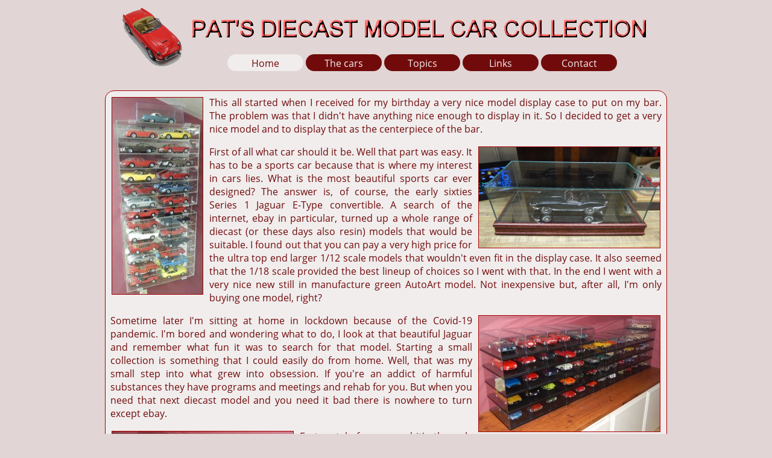

--- FILE ---
content_type: text/html; charset=UTF-8
request_url: https://diecastmodelcollection.com/
body_size: 4782
content:
<!DOCTYPE html>
<html lang="en">
<head>
	<meta http-equiv="Content-Type" content="text/html; charset=UTF-8" />
    <meta name="keywords" content="diecast model collection" />
    <meta name="description" content="Pat's Diecast Model Car Collection" />
    <link rel="icon" href="http://www.diecastmodelollection.com/favicon.ico" type="image/x-icon" />
    <link rel="shortcut icon" href="http://www.diecastmodelcollection.com/favicon.ico" type="image/x-icon" />
    <link rel="stylesheet" type="text/css" href="master.css?ver=09292020" title="Default" />
    <link rel="stylesheet" type="text/css" href="Dropdown.css" />
    <script src="lcc.js"></script>
    <title>Pat's Diecast Car Collection</title>
</head>

<body onload="start(0);">

<div id="topboxwrapper">
<div id="topbox">
<div id="header">
   <img src="images/diecastlogo.png" height="100" width="100" alt="" style="padding-top:10px; padding-bottom:30px;" />
   <img src="images/header.png" height="50" width="770" alt="" style="position:relative; top:-70px;" />
</div>
<div style="position:relative; top:-55px; right:-60px;">
   
   <ul class="dropdown">
      <li><a href="index.php" class="rc posit">Home</a></li>
      <li><a href="#" class="rc posit">The cars</a>
         <ul>
            <li id='dropdownLeft'><a href="#" class="rc posit">All Cars by Date</a>
               <ul>
                  <li><a href="displaycars.php?cd=-1&cc=0&ca=0&cm=0" class="rc">Model Year</a></li>
                  <li><a href="displaycars.php?cd=-2&cc=0&ca=0&cm=0" class="rc">Order Acquired</a></li>
               </ul>
            </li>
            <li id='dropdownLeft'><a href="#" class="rc posit">Cars by Decade</a>
               <ul>
                  <li><a href="displaycars.php?cd=-1&cc=0&ca=0&cm=0" class="rc">All Cars</a></li>
                  <li><a href="displaycars.php?cd=1&cc=0&ca=0&cm=0" class="rc">1950's Cars Only</a></li>
                  <li><a href="displaycars.php?cd=2&cc=0&ca=0&cm=0" class="rc">1960's Cars Only</a></li>
                  <li><a href="displaycars.php?cd=3&cc=0&ca=0&cm=0" class="rc">1970's Cars Only</a></li>
               </ul>
            </li>
            <li id='dropdownLeft'><a href="#" class="rc posit">Cars by Country</a>
               <ul>
                  <li><a href="displaycars.php?cd=0&cc=-1&ca=0&cm=0" class="rc">All Cars</a></li>
                  <li><a href="displaycars.php?cd=0&cc=1&ca=0&cm=0" class="rc">American</a></li><li><a href="displaycars.php?cd=0&cc=2&ca=0&cm=0" class="rc">English</a></li><li><a href="displaycars.php?cd=0&cc=3&ca=0&cm=0" class="rc">French</a></li><li><a href="displaycars.php?cd=0&cc=4&ca=0&cm=0" class="rc">German</a></li><li><a href="displaycars.php?cd=0&cc=5&ca=0&cm=0" class="rc">Italian</a></li><li><a href="displaycars.php?cd=0&cc=6&ca=0&cm=0" class="rc">Japanese</a></li><li><a href="displaycars.php?cd=0&cc=7&ca=0&cm=0" class="rc">Spanish</a></li><li><a href="displaycars.php?cd=0&cc=8&ca=0&cm=0" class="rc">Swedish</a></li>               </ul>
            </li>
            <li id='dropdownLeft'><a href="#" class="rc posit">Cars by Car Maker</a>
               <ul style="columns: 2; -webkit-columns: 2; -moz-columns: 2;">
                  <li><a href="displaycars.php?cd=0&cc=0&ca=-1&cm=0" class="rc">All Cars</a></li>
                  <li><a href="displaycars.php?cd=0&cc=0&ca=1&cm=0" class="rc">AC</a></li><li><a href="displaycars.php?cd=0&cc=0&ca=2&cm=0" class="rc">Alfa Romeo</a></li><li><a href="displaycars.php?cd=0&cc=0&ca=3&cm=0" class="rc">Alpine</a></li><li><a href="displaycars.php?cd=0&cc=0&ca=4&cm=0" class="rc">American Motors</a></li><li><a href="displaycars.php?cd=0&cc=0&ca=5&cm=0" class="rc">Aston Martin</a></li><li><a href="displaycars.php?cd=0&cc=0&ca=6&cm=0" class="rc">Austin-Healey</a></li><li><a href="displaycars.php?cd=0&cc=0&ca=7&cm=0" class="rc">Bill Thomas</a></li><li><a href="displaycars.php?cd=0&cc=0&ca=8&cm=0" class="rc">Bitter</a></li><li><a href="displaycars.php?cd=0&cc=0&ca=9&cm=0" class="rc">Bizzarrini</a></li><li><a href="displaycars.php?cd=0&cc=0&ca=10&cm=0" class="rc">Bugatti</a></li><li><a href="displaycars.php?cd=0&cc=0&ca=11&cm=0" class="rc">BMW</a></li><li><a href="displaycars.php?cd=0&cc=0&ca=12&cm=0" class="rc">Citroen</a></li><li><a href="displaycars.php?cd=0&cc=0&ca=13&cm=0" class="rc">Cheetah</a></li><li><a href="displaycars.php?cd=0&cc=0&ca=14&cm=0" class="rc">Chevrolet</a></li><li><a href="displaycars.php?cd=0&cc=0&ca=15&cm=0" class="rc">Chrysler</a></li><li><a href="displaycars.php?cd=0&cc=0&ca=16&cm=0" class="rc">Cunningham</a></li><li><a href="displaycars.php?cd=0&cc=0&ca=17&cm=0" class="rc">Daimler</a></li><li><a href="displaycars.php?cd=0&cc=0&ca=18&cm=0" class="rc">Datsun</a></li><li><a href="displaycars.php?cd=0&cc=0&ca=19&cm=0" class="rc">Delahaye</a></li><li><a href="displaycars.php?cd=0&cc=0&ca=20&cm=0" class="rc">DeLorean</a></li><li><a href="displaycars.php?cd=0&cc=0&ca=21&cm=0" class="rc">DeTomaso</a></li><li><a href="displaycars.php?cd=0&cc=0&ca=22&cm=0" class="rc">Facel Vega</a></li><li><a href="displaycars.php?cd=0&cc=0&ca=23&cm=0" class="rc">Ferrari</a></li><li><a href="displaycars.php?cd=0&cc=0&ca=24&cm=0" class="rc">Fiat</a></li><li><a href="displaycars.php?cd=0&cc=0&ca=25&cm=0" class="rc">Ford</a></li><li><a href="displaycars.php?cd=0&cc=0&ca=26&cm=0" class="rc">Glas</a></li><li><a href="displaycars.php?cd=0&cc=0&ca=27&cm=0" class="rc">Honda</a></li><li><a href="displaycars.php?cd=0&cc=0&ca=28&cm=0" class="rc">Iso</a></li><li><a href="displaycars.php?cd=0&cc=0&ca=29&cm=0" class="rc">Jaguar</a></li><li><a href="displaycars.php?cd=0&cc=0&ca=30&cm=0" class="rc">Jensen</a></li><li><a href="displaycars.php?cd=0&cc=0&ca=31&cm=0" class="rc">Lamborghini</a></li><li><a href="displaycars.php?cd=0&cc=0&ca=32&cm=0" class="rc">Lancia</a></li><li><a href="displaycars.php?cd=0&cc=0&ca=33&cm=0" class="rc">Lotus</a></li><li><a href="displaycars.php?cd=0&cc=0&ca=34&cm=0" class="rc">Maserati</a></li><li><a href="displaycars.php?cd=0&cc=0&ca=35&cm=0" class="rc">Matra</a></li><li><a href="displaycars.php?cd=0&cc=0&ca=36&cm=0" class="rc">Mazda</a></li><li><a href="displaycars.php?cd=0&cc=0&ca=37&cm=0" class="rc">Mercedes-Benz</a></li><li><a href="displaycars.php?cd=0&cc=0&ca=38&cm=0" class="rc">Mercury</a></li><li><a href="displaycars.php?cd=0&cc=0&ca=39&cm=0" class="rc">Messerschmitt</a></li><li><a href="displaycars.php?cd=0&cc=0&ca=40&cm=0" class="rc">MG</a></li><li><a href="displaycars.php?cd=0&cc=0&ca=41&cm=0" class="rc">Morgan</a></li><li><a href="displaycars.php?cd=0&cc=0&ca=42&cm=0" class="rc">Opel</a></li><li><a href="displaycars.php?cd=0&cc=0&ca=43&cm=0" class="rc">Pegaso</a></li><li><a href="displaycars.php?cd=0&cc=0&ca=44&cm=0" class="rc">Peugeot</a></li><li><a href="displaycars.php?cd=0&cc=0&ca=45&cm=0" class="rc">Plymouth</a></li><li><a href="displaycars.php?cd=0&cc=0&ca=46&cm=0" class="rc">Pontiac</a></li><li><a href="displaycars.php?cd=0&cc=0&ca=47&cm=0" class="rc">Porsche</a></li><li><a href="displaycars.php?cd=0&cc=0&ca=48&cm=0" class="rc">Reliant</a></li><li><a href="displaycars.php?cd=0&cc=0&ca=49&cm=0" class="rc">Renault</a></li><li><a href="displaycars.php?cd=0&cc=0&ca=50&cm=0" class="rc">Scarab</a></li><li><a href="displaycars.php?cd=0&cc=0&ca=51&cm=0" class="rc">Shelby</a></li><li><a href="displaycars.php?cd=0&cc=0&ca=52&cm=0" class="rc">Studebaker</a></li><li><a href="displaycars.php?cd=0&cc=0&ca=53&cm=0" class="rc">Sunbeam</a></li><li><a href="displaycars.php?cd=0&cc=0&ca=54&cm=0" class="rc">Toyota</a></li><li><a href="displaycars.php?cd=0&cc=0&ca=55&cm=0" class="rc">Triumph</a></li><li><a href="displaycars.php?cd=0&cc=0&ca=56&cm=0" class="rc">Volkswagen</a></li><li><a href="displaycars.php?cd=0&cc=0&ca=57&cm=0" class="rc">Volvo</a></li>               </ul>
            </li>
            <li id='dropdownLeft'><a href="#" class="rc posit">Cars by Model Brand</a>
               <ul style="columns: 2; -webkit-columns: 2; -moz-columns: 2;">
                  <li><a href="displaycars.php?cd=0&cc=0&ca=0&cm=-1" class="rc">All Cars</a></li>
                  <li><a href="displaycars.php?cd=0&cc=0&ca=0&cm=1" class="rc">Acme</a></li><li><a href="displaycars.php?cd=0&cc=0&ca=0&cm=2" class="rc">Anson</a></li><li><a href="displaycars.php?cd=0&cc=0&ca=0&cm=3" class="rc">AutoArt</a></li><li><a href="displaycars.php?cd=0&cc=0&ca=0&cm=4" class="rc">BBR</a></li><li><a href="displaycars.php?cd=0&cc=0&ca=0&cm=5" class="rc">Best of Show</a></li><li><a href="displaycars.php?cd=0&cc=0&ca=0&cm=6" class="rc">Bburago</a></li><li><a href="displaycars.php?cd=0&cc=0&ca=0&cm=7" class="rc">CMC</a></li><li><a href="displaycars.php?cd=0&cc=0&ca=0&cm=8" class="rc">CMF</a></li><li><a href="displaycars.php?cd=0&cc=0&ca=0&cm=9" class="rc">CMR</a></li><li><a href="displaycars.php?cd=0&cc=0&ca=0&cm=10" class="rc">Cult</a></li><li><a href="displaycars.php?cd=0&cc=0&ca=0&cm=11" class="rc">Ertl</a></li><li><a href="displaycars.php?cd=0&cc=0&ca=0&cm=12" class="rc">Greenlight</a></li><li><a href="displaycars.php?cd=0&cc=0&ca=0&cm=13" class="rc">GT Spirit</a></li><li><a href="displaycars.php?cd=0&cc=0&ca=0&cm=14" class="rc">Highway 61</a></li><li><a href="displaycars.php?cd=0&cc=0&ca=0&cm=15" class="rc">Jadi</a></li><li><a href="displaycars.php?cd=0&cc=0&ca=0&cm=16" class="rc">KK</a></li><li><a href="displaycars.php?cd=0&cc=0&ca=0&cm=17" class="rc">Kyosho</a></li><li><a href="displaycars.php?cd=0&cc=0&ca=0&cm=18" class="rc">Lane Exact Details</a></li><li><a href="displaycars.php?cd=0&cc=0&ca=0&cm=19" class="rc">Laudoracing</a></li><li><a href="displaycars.php?cd=0&cc=0&ca=0&cm=20" class="rc">Matrix</a></li><li><a href="displaycars.php?cd=0&cc=0&ca=0&cm=21" class="rc">Neo</a></li><li><a href="displaycars.php?cd=0&cc=0&ca=0&cm=22" class="rc">MCG</a></li><li><a href="displaycars.php?cd=0&cc=0&ca=0&cm=23" class="rc">Minichamps</a></li><li><a href="displaycars.php?cd=0&cc=0&ca=0&cm=24" class="rc">Norev</a></li><li><a href="displaycars.php?cd=0&cc=0&ca=0&cm=25" class="rc">Otto Mobile</a></li><li><a href="displaycars.php?cd=0&cc=0&ca=0&cm=26" class="rc">Replicarz</a></li><li><a href="displaycars.php?cd=0&cc=0&ca=0&cm=27" class="rc">Revell</a></li><li><a href="displaycars.php?cd=0&cc=0&ca=0&cm=28" class="rc">Ricko</a></li><li><a href="displaycars.php?cd=0&cc=0&ca=0&cm=29" class="rc">Schuco</a></li><li><a href="displaycars.php?cd=0&cc=0&ca=0&cm=30" class="rc">Signature</a></li><li><a href="displaycars.php?cd=0&cc=0&ca=0&cm=31" class="rc">Sun Star</a></li><li><a href="displaycars.php?cd=0&cc=0&ca=0&cm=32" class="rc">Tecnomodel</a></li><li><a href="displaycars.php?cd=0&cc=0&ca=0&cm=33" class="rc">Top Marques</a></li>               </ul>
            </li>
         </ul>
      </li>
      <li><a href="#" class="rc posit">Topics</a>
         <ul>
            <li><a href="handling.php" class="rc">Handling Models</a></li>
            <li><a href="buying.php" class="rc">Buying Models</a></li>
            <li><a href="shipping.php" class="rc">Shipping Issues</a></li>
            <li><a href="brands.php" class="rc">Model Brands</a></li>
         </ul>
      </li>
      <li><a href="#" class="rc posit">Links</a>
         <ul>
            <li id='dropdownLeft'><a href="#" class="rc">Retailers</a>
               <ul>
                  <li><a href="https://www.diecastmodelswholesale.com" class="rc" target="_blank">Diecast Models Wholesale</a></li>
                  <li><a href="https://www.ebay.com" class="rc" target="_blank">Ebay</a></li>
                  <li><a href="https://www.catawiki.com/c/379-model-cars/967-scale/64273-1-18/" class="rc" target="_blank">Catawiki</a></li>
                  <li><a href="https://www.fivediecast.com" class="rc" target="_blank">Five Diecast</a></li>
                  <li><a href="https://www.legacydiecast.com/index.php" class="rc" target="_blank">Legacy Diecast</a></li>
                  <li><a href="https://www.mondomodelcars.it" class="rc" target="_blank">Mondo Model Cars</a></li>
                  <li><a href="http://www.modelcarswholesale.com" class="rc" target="_blank">Model Cars Wholesale (Dealers Only)</a></li>
               </ul>
            </li>
            <li id='dropdownLeft'><a href="#" class="rc">Resources</a>
               <ul>
                 <li><a href="https://www.diecastsociety.com" class="rc" target="_blank">Diecast Society</a></li>
                 <li><a href="https://www.diecast.org" class="rc" target="_blank">Diecast Car Collectors Zone</a></li>
               </ul>
            </li>
            <li id='dropdownLeft'><a href="#" class="rc">Brands</a>
               <ul style="columns: 2; -webkit-columns: 2; -moz-columns: 2;">
                  <li><a href="https://www.acmediecast.com" class="rc" target="_blank">Acme Trading Company</a></li>
                  <li><a href="https://www.google.com/search?q=anson+models" class="rc" target="_blank">Anson Models</a></li>
                  <li><a href="https://autoartmodels.com" class="rc" target="_blank">AutoArt Models</a></li>
                  <li><a href="https://www.bbrmodelstore.com" class="rc" target="_blank">BBR Models</a></li>
                  <li><a href="https://www.modelcarworld.de" class="rc" target="_blank">Best of Show</a></li>
                  <li><a href="https://www.bburago.com" class="rc" target="_blank">Bburago</a></li>
                  <li><a href="https://www.cmc-modelcars.de/en" class="rc" target="_blank">Classic Model Cars (CMC)</a></li>
                  <li><a href="https://ck-modelcars.de" class="rc" target="_blank">Classic Model Replicars (CMR)</a></li>
                  <li><a href="https://www.google.com/search?q=cmf+models" class="rc" target="_blank">CMF Models</a></li>
                  <li><a href="http://www.cultmodels.com" class="rc" target="_blank">Cult Scale Models</a></li>
                  <li><a href="https://us.tomy.com/ertl" class="rc" target="_blank">Ertl Toys</a></li>
                  <li><a href="http://www.greenlighttoys.com" class="rc" target="_blank">Greenlight Collectibles</a></li>
                  <li><a href="https://www.gts-models.com" class="rc" target="_blank">GT Spirit</a></li>
                  <li><a href="https://www.google.com/search?q=highway+61+models" class="rc" target="_blank">Highway 61 Models</a></li>
                  <li><a href="https://jadi-modelcraft.com" class="rc" target="_blank">Jadi Modelcraft</a></li>
                  <li><a href="https://www.google.com/search?q=kk+scale" class="rc" target="_blank">KK Scale</a></li>
                  <li><a href="https://www.kyoshoamerica.com" class="rc" target="_blank">Kyosho Models</a></li>
                  <li><a href="http://www.exactdetail.com" class="rc" target="_blank">Lane Exact Details</a></li>
                  <li><a href="https://www.laudoracing-models.com" class="rc" target="_blank">Laudoracing Models</a></li>
                  <li><a href="http://www.matrixscalemodels.com" class="rc" target="_blank">Matrix Scale Models</a></li>
                  <li><a href="https://www.google.com/search?q=MCG+models" class="rc" target="_blank">MCG Models</a></li>
                  <li><a href="https://www.minichamps.de" class="rc" target="_blank">Minichamps</a></li>
                  <li><a href="http://neoshop.replicars.nl" class="rc" target="_blank">Neo Replicars</a></li>
                  <li><a href="https://www.norev.com" class="rc" target="_blank">Norev Models</a></li>
                  <li><a href="https://otto-models.com" class="rc" target="_blank">Otto Mobile</a></li>
                  <li><a href="https://www.replicarz.com/" class="rc" target="_blank">Replicarz</a></li>
                  <li><a href="https://www.revell.com" class="rc" target="_blank">Revell</a></li>
                  <li><a href="https://www.google.com/search?q=ricko+models" class="rc" target="_blank">Ricko Models</a></li>
                  <li><a href="https://www.google.com/search?q=road+signature" class="rc" target="_blank">Road Signature</a></li>
                  <li><a href="https://www.schuco.de/en/models/car-models" class="rc" target="_blank">Schuco Car Models</a></li>
                  <li><a href="https://www.sunstarmodelcars.com" class="rc" target="_blank">Sun Star Model Cars</a></li>
                  <li><a href="https://www.tecnomodelcar.com" class="rc" target="_blank">Tecnomodel</a></li>
                  <li><a href="https://www.tmcollectibles.com" class="rc" target="_blank">Top Marques Collectibles</a></li>
                  <li><a href="https://topspeed-models.com" class="rc" target="_blank">Top Speed Models</a></li>
               </ul>
            </li>
            <li id='dropdownLeft'><a href="#" class="rc">Display Cases</a>
               <ul>
                  <li><a href="https://shop.carneyplastics.com/Model-Car-Display-Cases-118-C160.aspx" class="rc" target="_blank">Carney Plastics</a></li>
                  <li><a href="https://www.casesforcollectibles.com/cartruckcases.html" class="rc" target="_blank">Specialty Plastics</a></li>
               </ul>
            </li>
         </ul>
      </li>
      <li><a href="#" class="rc posit">Contact</a>
         <ul>
            <li><a href="mailto:contact@diecastmodelcollection.com" class="rc">Send me an email</a></li>
            <li id='dropdownLeft'><a href="#" class="rc">My Other Web Sites</a>
               <ul>
                  <li><a href="https://www.cartestsoftware.com" class="rc" target="_blank">CarTest Software</a></li>
                  <li><a href="https://www.lincolncentcollection.com" class="rc" target="_blank">Pat's Lincoln Cent Collection</a></li>
                  <li><a href="https://www.cartestsoftware.com/fz1" class="rc" target="_blank">Pat's Motorcycle Page</a></li>
               </ul>
            </li>
         </ul>
      </li>
   </ul>
</div>
</div>
</div>
<div style="clear:both; height:150px;">&nbsp;</div>

<div class="introbox">

<img src="images/collection3.jpg" width="150" height="326" alt="" style="float:left; margin:10px 10px 0px 10px; border-style:solid; border-color:#A60000; border-width:1px;" />
<p>
This all started when I received for my birthday a very nice model display case to put on my bar. The problem was that I didn't have anything nice enough to display in it. So I decided to get a
very nice model and to display that as the centerpiece of the bar.
</p>
<img src="images/barimage.png" width="300" height="167" alt="" style="float:right; margin:10px 10px 0px 10px; border-style:solid; border-color:#A60000; border-width:1px;" />
<p>
First of all what car should it be. Well that part was easy. It has to be a sports car because that is where my interest in cars lies. What is the most beautiful sports car ever designed?
The answer is, of course, the early sixties Series 1 Jaguar E-Type convertible. A search of the internet, ebay in particular, turned up a whole range of diecast (or these days also resin) models
that would be suitable. I found out that you can pay a very high price for the ultra top end larger 1/12 scale models that wouldn't even fit in the display case. It also seemed that the 1/18
scale provided the best lineup of choices so I went with that. In the end I went with a very nice new still in manufacture green AutoArt model. Not inexpensive but, after all, I'm only buying
one model, right?
</p>
<img src="images/collection6.jpg" width="300" height="192" alt="" style="float:right; margin:10px 10px 10px 10px; border-style:solid; border-color:#A60000; border-width:1px;" />
<p>
Sometime later I'm sitting at home in lockdown because of the Covid-19 pandemic. I'm bored and wondering what to do, I look at that beautiful Jaguar and remember what fun it was to search for
that model. Starting a small collection is something that I could easily do from home. Well, that was my small step into what grew into obsession. If you're an addict of harmful substances they have programs and meetings
and rehab for you. But when you need that next diecast model and you need it bad there is nowhere to turn except ebay.
</p>
<img src="images/collection5.jpg" width="300" height="196" alt="" style="float:left; margin:10px 10px 0px 10px; border-style:solid; border-color:#A60000; border-width:1px;" />
<p>
Fortunately for me, and it's the only thing that saved me was that my interest in classic sports cars runs primarily into those from the prime decade of the 1960's. That is when I grew up and my love for real cars
began. This is where my collection started out but it has since strayed into the two adjacent decades before and after where it seems the further away you get from the prime decade the less interesting
the collectible cars become, both models and real cars. At least to me. This collection is only for sports cars from the 1950's. 1960's, and 1970's.
</p>
<img src="images/collection4.jpg" width="150" height="251" alt="" style="float:right; margin:0px 10px 10px 10px; border-style:solid; border-color:#A60000; border-width:1px;" />
<p>
With respect to the real sports cars I have owned as daily drivers throughout the years only three are in this collection. Since then I have preferred to enjoy modern performance and comfort features. I did
take one leap into older exotic car ownership and enjoyed it greatly. But I eventually learned that, as a famous character in a '60s TV show once said, "having is not so pleasing a thing after all as wanting."
Having a collection of beautiful model cars allows you to enjoy and admire all the cars you never owned without the responsibilities of real ownership.
</p>
<p>
So, that's the story of how my collection of over 200 model cars began. Please enjoy the photos of the beautiful model cars. I hope they help you choose which ones you might like to have in your collection.
</p>
<p>
Update: I have since added some Carney Plastics clear display cases with mirrored backs for hanging on the walls. The desk space had become completely filled up. They genuinely show off the model cars much better than the
individual Greenlight cases. I plan to get more of these displayed on the desk for the other cars not yet so featured.
</p>

</div>

<div style="clear:both; height:20px;">&nbsp;</div>
<div id="footer"><div id="footercontents"><div id="footercopyright">
    Copyright &#169; 2026, diecastmodelcollection.com, All Rights Reserved.
    <br /><br />
</div></div></div>

</body>
</html>


--- FILE ---
content_type: text/css
request_url: https://diecastmodelcollection.com/master.css?ver=09292020
body_size: 795
content:
@charset "UTF-8";

@font-face {
 font-family: OpenSans-RegularEOT;
 src: url("fonts/OpenSans-Regular.eot") /* IE */
}
@font-face {
 font-family: OpenSans-RegularTTF;
 src: url("fonts/OpenSans-Regular.ttf") /* other browsers */
}
@font-face {
 font-family: OpenSans-LightEOT;
 src: url("fonts/OpenSans-Light.eot")
}
@font-face {
 font-family: OpenSans-LightTTF;
 src: url("fonts/OpenSans-Light.ttf")
}
@font-face {
 font-family: OpenSans-SemiboldEOT;
 src: url("fonts/OpenSans-Semibold.eot")
}
@font-face {
 font-family: OpenSans-SemiboldTTF;
 src: url("fonts/OpenSans-Semibold.ttf")
}
@font-face {
 font-family: OpenSans-BoldEOT;
 src: url("fonts/OpenSans-Bold.eot")
}
@font-face {
 font-family: OpenSans-BoldTTF;
 src: url("fonts/OpenSans-Bold.ttf")
}

body {background-color:#E1D5D5; overflow-x:hidden; font-family:OpenSans-RegularEOT, OpenSans-RegularTTF, Arial; margin:0px 0px 0px 0px; padding:0px 0px 0px 0px;}

html {overflow-y: scroll;} /* always a scrollbar to avoid horizontal jumps with short (and by consequence narrow) pages */

/* a little wider than introbox */
#topboxwrapper {width:1000px; margin:auto; text-align:center;}
#topbox {position:fixed; z-index:100; width:1000px;}
#header {background-color:#E1D5D5;}

a {text-decoration:none;}
a:link, a:visited, a:active {text-decoration:none;}
a:focus {outline: none;}
.activecursor {cursor:pointer; cursor:hand;}

a img {border: none;}

.carimagelink img:hover {outline:#0000FF solid 2px;}

.cardatalink {color:#710B0B; text-decoration:none;}
.cardatalink:hover {color:#0000FF;}

.boxall {border-style:solid solid solid solid; border-color:#A60000; border-width:1px;}
.boxnobottom {border-style:solid solid none solid; border-color:#A60000; border-width:1px;}

.mplink a {color:#0000EE; text-decoration:none;}
.mplink a:hover {color:#FF0000;}

.introbox {background-color:#F1EDED; width:930px; min-height:920px; margin:auto; padding:0px; 
           border-style:solid solid solid solid; border-color:#A60000; border-width:1px; border-radius:15px;}
.introbox p {text-align:justify; width:auto; padding:8px; margin:0px; color:#710B0B; font-family:OpenSans-RegularEOT, OpenSans-RegularTTF, Arial; font-size:12pt;}


.introboxtop {background-color:#F1EDED; width:930px; margin:auto; padding:0px; 
           border-style:solid solid none solid; border-color:#A60000; border-width:1px; border-radius:15px;}

.introboxbot {background-color:#F1EDED; width:930px; min-height:820px; margin:auto; padding:0px; 
           border-style:none solid solid solid; border-color:#A60000; border-width:1px; border-radius:15px;}


.blist {text-align:justify; padding-left:30px; padding-right:10px; margin-top:0px; margin-bottom: -10px; color:#710B0B; font-family:OpenSans-RegularEOT, OpenSans-RegularTTF, Arial;}

#footer {text-align:center; width:1000px; margin-left:auto; margin-right:auto;}
#footercontents {margin:0px 10px 10px 10px; padding:4px; font-family:OpenSans-RegularEOT, OpenSans-RegularTTF; color:#710B0B; font-size:7pt;}
#footercopyright {text-align:center;}

.rc {border-radius:15px;}


--- FILE ---
content_type: text/css
request_url: https://diecastmodelcollection.com/Dropdown.css
body_size: 876
content:
/*** package defaults ***/ 

.dropdown,
.dropdown ul,
.dropdown li{
  margin  : 0;
  padding : 0;
}

.dropdown ul,
[dir=rtl] .dropdown > .dropdownLeftToRight > ul{
  display  : none;
  position : absolute;
  top      : 100%;
  left     : 0;
  right    : auto;
  z-index  : 1;
}

[dir=rtl] .dropdown ul,
.dropdown > .dropdownRightToLeft > ul{
  left  : auto;
  right : 0;
}

.dropdown ul ul,
[dir=rtl] .dropdown ul .dropdownLeftToRight ul{
  top   : 0;
  left  : 100%;
  right : auto;
}

[dir=rtl] .dropdown ul ul,
.dropdown ul .dropdownRightToLeft ul{
  left  : auto;
  right : 100%;
}

.dropdown li{
  position        : relative;
  display         : block;
  list-style-type : none;
}

.dropdown > li{
  display : inline-block;
}

.dropdown a,
.dropdown span{
  display         : block;
  text-decoration : none;
  white-space     : pre;
}

.dropdown li:hover > ul{
  display : block;
}

.dropdownVertical{
  display : inline-block;
}

.dropdownVertical > li{
  display : block;
}

.dropdownVertical ul{
  top  : 0;
  left : 100%;
}

[dir=rtl] .dropdownVertical ul{
  left  : auto;
  right : 100%;
}

.dropdownJavaScript li:hover > ul{
  display : none;
}

.dropdownJavaScript li.dropdownOpen > ul{
  display : block !important;
}


/*** custom changes ***/

/* to negate listcontents in master.css which is float:left; */ 
ul.dropdown li {
   float:none;
}


/* centre the menu */
.dropdown{
  text-align: center;
}

/* set the font */ 
.dropdown li{
  font-family:OpenSans-RegularTTF, OpenSans-RegularEOT; font-size:12pt;
}

/*  padding color and background transition */
.dropdown a {
  padding: 2px 5px 2px 5px;
  color: #F1EDED;
  transition: background 0.4s;
}

/* color of hovered items */
.dropdown li:hover > a,
.dropdown li:hover > span,
.dropdown li.dropdownOpen > a,
.dropdown li.dropdownOpen > span{
   background: #710B0B;
   color: #F1EDED;
   font-family:OpenSans-BoldTTF, OpenSans-BoldEOT; font-size:12pt;
}

.dropdownJavaScript li:hover > ul{
   background: rgb(164,64,64);
   color: #F1EDED;
   font-family:OpenSans-BoldTTF, OpenSans-BoldEOT; font-size:12pt;
}

.dropdownJavaScript li.dropdownOpen > ul{
   background: rgba(164,64,64, 1.0);
   color: #F1EDED;
   font-family:OpenSans-BoldTTF, OpenSans-BoldEOT; font-size:12pt;
}

/* align the menu content */
.dropdown > li{
  text-align: left;
}

/* boxes around main elements */
.dropdown li a.positselect {
   color:#710B0B;
   background:#F1EDED;
   width:116px;
   height:24px;
   display:table-cell;
   vertical-align:bottom;
   text-align:center;
}

.dropdown li a.posit {
   color:#F1EDED;
   background:#710B0B;
   width:116px;
   height:24px;
   display:table-cell;
   vertical-align:bottom;
   text-align:center;
}


/*   c573a21 = dark brown  #710B0B */
/*   fcdfbd = light tan   #F1EDED */
/*   175,115,65 = medium dark for pulldown   164 64 64 */

--- FILE ---
content_type: text/javascript
request_url: https://diecastmodelcollection.com/lcc.js
body_size: 4148
content:
/* the start of each page */
function start(p){
   runOnLoad(Dropdown.initialise);
   setPositSelect(p);
}



/*
// ajax function like ahah.js for client side "includes"
// supposedly synchronous http requests on load are deprecated.
// place at the start of each page:
includehtml();

//   place in html:
//   <div include="menus.html"></div>
//   <div include="footer.html"></div>

function includehtml() {
  var z, i, elmnt, file, xhttp;
  z = document.getElementsByTagName("*");
  for (i = 0; i < z.length; i++) {
    elmnt = z[i];
    file = elmnt.getAttribute("include");
    if (file) {
      xhttp = new XMLHttpRequest();
      xhttp.onreadystatechange = function() {
        if (this.readyState == 4 && this.status == 200) {
          elmnt.innerHTML = this.responseText;
          elmnt.removeAttribute("include");
          includehtml();
        }
      }      
      xhttp.open("GET", file, false);  // false is synchronous so it waits because other functions to work must have this ready
      xhttp.send();
      return;
    }
  }
}
*/




function displaythumbs(modelcode) {
   u="displaycar.php?modelcode="+modelcode;
   window.open(u,'_self');
   return false;
}




function displayimage(filename) {
   u="displayimage.php?filename="+filename;
   window.open(u,'_blank');
   return false;
}



function setPositSelect(m) {
   var list=document.getElementsByClassName("posit");
//    include rounded corners class in name set
   list[m].className="rc positselect";
}



function hasClass(element, cls) {
    return (' ' + element.getAttribute('class') + ' ').indexOf(' ' + cls + ' ') > -1;
}


/*

Runs tasks when the DOM content has loaded

Created by Stephen Morley - http://code.stephenmorley.org/ - and released under
the terms of the CC0 1.0 Universal legal code:

http://creativecommons.org/publicdomain/zero/1.0/legalcode

*/

var runOnLoad = (function(){

  // set that the tasks have not yet run
  var tasksRun = false;

  // initialise the task list
  var tasks = [];

  // Adds a task. The parameter is:
  //
  // task - the task
  function add(task){

    // check whether tasks have been run
    if (tasksRun){

      // run the task asynchronously
      window.setTimeout(task, 0);

    }else{

      // add the task to the list
      tasks.push(task);

    }

  }

  // Runs the tasks.
  function runTasks(){

    // set that the tasks have run
    tasksRun = true;

    // loop over the tasks, running them
    while (tasks.length) tasks.shift()();

  }

  // check which method of adding event listeners is supported
  if (window.addEventListener){

    // listen for the DOMContentLoaded event
    document.addEventListener('DOMContentLoaded', runTasks, false);

    // listen for the load event
    window.addEventListener('load', runTasks, false);

  }else{

    // listen for the load event
    window.attachEvent('onload', runTasks);

  }

  // return the public API
  return add;

})();





/*

Dropdown.js

Creates touch-friendly drop-down menus

Created by Stephen Morley - http://code.stephenmorley.org/ - and released under
the terms of the CC0 1.0 Universal legal code:

http://creativecommons.org/publicdomain/zero/1.0/legalcode

*/

// create the Dropdown object
var Dropdown = (function(){

  // the delay, in milliseconds
  var DELAY = 250;

  // the list of menus
  var menus = [];

  // Initialises the drop-down menus.
  function initialise(){

    // listen for touch events on the document if appropriate
    if ('createTouch' in document){
      document.body.addEventListener('touchstart', handleTouchStart, false);
    }

    // loop over the menus, converting them
    var menus = document.querySelectorAll('ul.dropdown');
    for (var i = 0; i < menus.length; i ++) applyTo(menus[i]);

  }

  /* Handles a touch start event. The parameter is:
   *
   * e - the event
   */
  function handleTouchStart(e){

    // determine whether any menu is open
    var isOpen = false;
    for (var i = 0; i < menus.length; i ++){
      if (menus[i].isOpen) isOpen = true;
    }

    // return immediately if all menus are closed
    if (!isOpen) return;

    // move up the document tree until we reach the root node
    var node = e.target;
    while (node != null){

      // return immediately if we are inside a drop-down menu
      if (/\bdropdown\b/.test(node.className)) return;

      // move onto the parent node
      node = node.parentNode;

    }

    // close all menus
    close();

  }

  /* Closes all menus except the specified menu. The parameter is:
   *
   * menu - a menu not to close; this parameter is optional
   */
  function close(menu){

    // loop over the menus, closing them
    for (var i = 0; i < menus.length; i ++){
      if (menus[i] != menu) menus[i].close();
    }

  }

  /* Creates a drop-down menu. The parameter is:
   *
   * node - either the DOM node of the menu or the ID of the node
   */
  function applyTo(node){

    // fetch the DOM node if a string was supplied
    if (typeof node == 'string') node = document.getElementById(node);

    // create and store the new menu
    menus.push(new Menu(node));

  }

  /* Creates a drop-down menu. The parameter is:
   *
   * node - the DOM node of the menu
   */
  function Menu(node){

    // store the node
    this.node = node;

    // update the class name
    node.className += ' dropdownJavaScript';

    // listen for mouse events
    if ('addEventListener' in node){
      node.addEventListener(
          'mouseover', this.bind(this.handleMouseOver), false);
      node.addEventListener('mouseout', this.bind(this.handleMouseOut), false);
      node.addEventListener('click',    this.bind(this.handleClick),    false);
    }else{
      node.attachEvent('onmouseover', this.bind(this.handleMouseOver));
      node.attachEvent('onmouseout',  this.bind(this.handleMouseOut));
      node.attachEvent('onclick',     this.bind(this.handleClick));
    }

    // listen for touch events if appropriate
    if ('createTouch' in document){
      node.addEventListener('touchstart', this.bind(this.handleClick), false);
    }

  }

  // whether the menu is open
  Menu.prototype.isOpen = false;

  // the timeout
  Menu.prototype.timeout = null;

  /* Binds the specified function to the current object. The parameter is:
   *
   * f - the function
   */
  Menu.prototype.bind = function(f){

    // return the bound function
    var thisObject = this;
    return function(){ f.apply(thisObject, arguments); }

  }

  /* Handles a mouse over event. The parameters are:
   *
   * e         - the event
   * immediate - true to open the menu without a delay
   */
  Menu.prototype.handleMouseOver = function(e, immediate){

    // clear the timeout
    this.clearTimeout();

    // find the parent list item
    var item = ('target' in e ? e.target : e.srcElement);
    while (item.nodeName != 'LI' && item != this.node) item = item.parentNode;

    // if the target is within a list item, set the timeout
    if (item.nodeName == 'LI'){
      this.toOpen  = item;
      this.timeout =
          window.setTimeout(this.bind(this.open), (immediate ? 0 : DELAY));
    }

  }

  // Handles a mouse out event.
  Menu.prototype.handleMouseOut = function(){

    // clear the timeout
    this.clearTimeout();

    // set the timeout
    this.timeout = window.setTimeout(this.bind(this.close), DELAY);

  }

  /* Handles a click event. The parameter is:
   *
   * e - the event
   */
  Menu.prototype.handleClick = function(e){

    // close any other menus
    close(this);

    // find the parent list item
    var item = ('target' in e ? e.target : e.srcElement);
    while (item.nodeName != 'LI' && item != this.node) item = item.parentNode;

    // check that the target is within a list item
    if (item.nodeName == 'LI'){

      // check whether the item has a closed submenu
      var submenu = this.getChildrenByTagName(item, 'UL');
      if (submenu.length > 0 && !/\bdropdownOpen\b/.test(item.className)){

        // open the submenu
        this.handleMouseOver(e, true);

        // prevent the default action
        if ('preventDefault' in e){
          e.preventDefault();
        }else{
          e.returnValue = false;
        }

      }

    }

  }

  // Clears the timeout.
  Menu.prototype.clearTimeout = function(){

    // clear the timeout
    if (this.timeout){
      window.clearTimeout(this.timeout);
      this.timeout = null;
    }

  }

  // Opens the last item hovered over.
  Menu.prototype.open = function(){

    // store that the menu is open
    this.isOpen = true;

    // loop over the list items with the same parent
    var items = this.getChildrenByTagName(this.toOpen.parentNode, 'LI');
    for (var i = 0; i < items.length; i ++){

      // check whether there is a submenu
      var submenu = this.getChildrenByTagName(items[i], 'UL');
      if (submenu.length > 0){

        // check whether the submenu should be opened or closed
        if (items[i] != this.toOpen){

          // close the submenu
          items[i].className =
              items[i].className.replace(/\bdropdownOpen\b/g, '');
          this.close(items[i]);

        }else if (!/\bdropdownOpen\b/.test(items[i].className)){

          // open the submenu
          items[i].className += ' dropdownOpen';

          // any left/right directive
          var idOfElement = items[i].getAttribute('id');
          if(idOfElement == 'dropdownRight') {
             items[i].className += ' dropdownLeftToRight';
             continue;
          }
          if(idOfElement == 'dropdownLeft') {
             items[i].className += ' dropdownRightToLeft';
             continue;
          }

          // determine the location of the edges of the submenu
          var left = 0;
          var node = submenu[0];
          while (node){
            left += node.offsetLeft;
            node = node.offsetParent;
          }
          right = left + submenu[0].offsetWidth;

          // move the submenu to the right of the item if appropriate
          if (left < 0) items[i].className += ' dropdownLeftToRight';

          // move the submenu to the left of the item if appropriate
          if (right > document.body.clientWidth){
            items[i].className += ' dropdownRightToLeft';
          }

        }

      }

    }

  }

  /* Closes the menus within the specified node. The parameter is:
   *
   * node - the node; if omitted, all menus are closed
   */
  Menu.prototype.close = function(node){

    // if no node was specified, close all menus
    if (!node){
      this.isOpen = false;
      node        = this.node;
    }

    // loop over the items, closing their submenus
    var items = node.getElementsByTagName('li');
    for (var i = 0; i < items.length; i ++){
      items[i].className = items[i].className.replace(/\bdropdownOpen\b/g, '');
    }

  }


  /* Returns an array containing the children of the specified node with the
   * specified tag name. The parameters are:
   *
   * node    - the node
   * tagName - the tag name
   */
  Menu.prototype.getChildrenByTagName = function(node, tagName){

    // initialise the list of children
    var result = [];

    // loop over the children, adding those with the right tag name to the list
    for (var i = 0; i < node.childNodes.length; i ++){
      if (node.childNodes[i].nodeName == tagName){
        result.push(node.childNodes[i]);
      }
    }

    // return the children
    return result;

  }

  // return the public API
  return {
    initialise : initialise,
    applyTo    : applyTo
  };

})();
